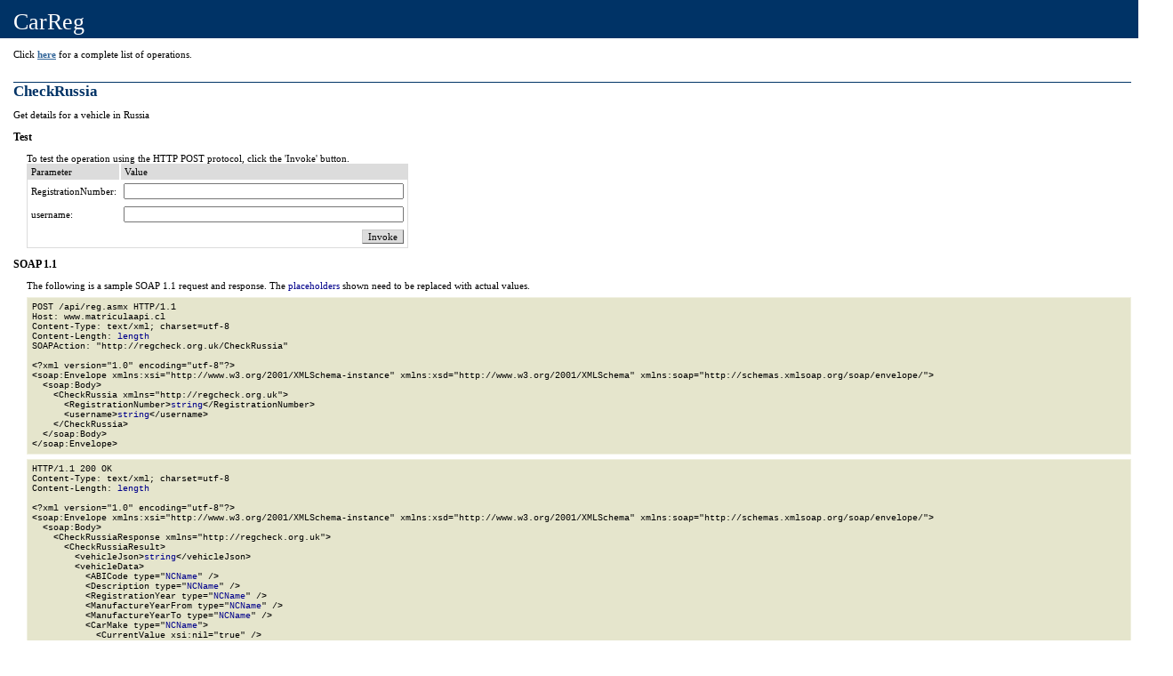

--- FILE ---
content_type: text/html; charset=utf-8
request_url: https://www.matriculaapi.cl/api/reg.asmx?op=CheckRussia
body_size: 19956
content:


<html>

    <head><link rel="alternate" type="text/xml" href="/api/reg.asmx?disco" />

    <style type="text/css">
    
		BODY { color: #000000; background-color: white; font-family: Verdana; margin-left: 0px; margin-top: 0px; }
		#content { margin-left: 30px; font-size: .70em; padding-bottom: 2em; }
		A:link { color: #336699; font-weight: bold; text-decoration: underline; }
		A:visited { color: #6699cc; font-weight: bold; text-decoration: underline; }
		A:active { color: #336699; font-weight: bold; text-decoration: underline; }
		A:hover { color: cc3300; font-weight: bold; text-decoration: underline; }
		P { color: #000000; margin-top: 0px; margin-bottom: 12px; font-family: Verdana; }
		pre { background-color: #e5e5cc; padding: 5px; font-family: Courier New; font-size: x-small; margin-top: -5px; border: 1px #f0f0e0 solid; }
		td { color: #000000; font-family: Verdana; font-size: .7em; }
		h2 { font-size: 1.5em; font-weight: bold; margin-top: 25px; margin-bottom: 10px; border-top: 1px solid #003366; margin-left: -15px; color: #003366; }
		h3 { font-size: 1.1em; color: #000000; margin-left: -15px; margin-top: 10px; margin-bottom: 10px; }
		ul { margin-top: 10px; margin-left: 20px; }
		ol { margin-top: 10px; margin-left: 20px; }
		li { margin-top: 10px; color: #000000; }
		font.value { color: darkblue; font: bold; }
		font.key { color: darkgreen; font: bold; }
		font.error { color: darkred; font: bold; }
		.heading1 { color: #ffffff; font-family: Tahoma; font-size: 26px; font-weight: normal; background-color: #003366; margin-top: 0px; margin-bottom: 0px; margin-left: -30px; padding-top: 10px; padding-bottom: 3px; padding-left: 15px; width: 105%; }
		.button { background-color: #dcdcdc; font-family: Verdana; font-size: 1em; border-top: #cccccc 1px solid; border-bottom: #666666 1px solid; border-left: #cccccc 1px solid; border-right: #666666 1px solid; }
		.frmheader { color: #000000; background: #dcdcdc; font-family: Verdana; font-size: .7em; font-weight: normal; border-bottom: 1px solid #dcdcdc; padding-top: 2px; padding-bottom: 2px; }
		.frmtext { font-family: Verdana; font-size: .7em; margin-top: 8px; margin-bottom: 0px; margin-left: 32px; }
		.frmInput { font-family: Verdana; font-size: 1em; }
		.intro { margin-left: -15px; }
           
    </style>

    <title>
	CarReg Web Service
</title></head>

  <body>

    <div id="content">

      <p class="heading1">CarReg</p><br>

      

      

      <span>
          <p class="intro">Click <a href="reg.asmx">here</a> for a complete list of operations.</p>
          <h2>CheckRussia</h2>
          <p class="intro">Get details for a vehicle in Russia</p>

          <h3>Test</h3>
          
          To test the operation using the HTTP POST protocol, click the 'Invoke' button.



                      <form target="_blank" action='https://www.matriculaapi.cl/api/reg.asmx/CheckRussia' method="POST">                      
                        
                          <table cellspacing="0" cellpadding="4" frame="box" bordercolor="#dcdcdc" rules="none" style="border-collapse: collapse;">
                          <tr>
	<td class="frmHeader" background="#dcdcdc" style="border-right: 2px solid white;">Parameter</td>
	<td class="frmHeader" background="#dcdcdc">Value</td>
</tr>

                        
                          <tr>
                            <td class="frmText" style="color: #000000; font-weight: normal;">RegistrationNumber:</td>
                            <td><input class="frmInput" type="text" size="50" name="RegistrationNumber"></td>
                          </tr>
                        
                          <tr>
                            <td class="frmText" style="color: #000000; font-weight: normal;">username:</td>
                            <td><input class="frmInput" type="text" size="50" name="username"></td>
                          </tr>
                        
                        <tr>
                          <td></td>
                          <td align="right"> <input type="submit" value="Invoke" class="button"></td>
                        </tr>
                        </table>
                      

                    </form>
                  <span>
              <h3>SOAP 1.1</h3>
              <p>The following is a sample SOAP 1.1 request and response.  The <font class=value>placeholders</font> shown need to be replaced with actual values.</p>

              <pre>POST /api/reg.asmx HTTP/1.1
Host: www.matriculaapi.cl
Content-Type: text/xml; charset=utf-8
Content-Length: <font class=value>length</font>
SOAPAction: "http://regcheck.org.uk/CheckRussia"

&lt;?xml version="1.0" encoding="utf-8"?&gt;
&lt;soap:Envelope xmlns:xsi="http://www.w3.org/2001/XMLSchema-instance" xmlns:xsd="http://www.w3.org/2001/XMLSchema" xmlns:soap="http://schemas.xmlsoap.org/soap/envelope/"&gt;
  &lt;soap:Body&gt;
    &lt;CheckRussia xmlns="http://regcheck.org.uk"&gt;
      &lt;RegistrationNumber&gt;<font class=value>string</font>&lt;/RegistrationNumber&gt;
      &lt;username&gt;<font class=value>string</font>&lt;/username&gt;
    &lt;/CheckRussia&gt;
  &lt;/soap:Body&gt;
&lt;/soap:Envelope&gt;</pre>

              <pre>HTTP/1.1 200 OK
Content-Type: text/xml; charset=utf-8
Content-Length: <font class=value>length</font>

&lt;?xml version="1.0" encoding="utf-8"?&gt;
&lt;soap:Envelope xmlns:xsi="http://www.w3.org/2001/XMLSchema-instance" xmlns:xsd="http://www.w3.org/2001/XMLSchema" xmlns:soap="http://schemas.xmlsoap.org/soap/envelope/"&gt;
  &lt;soap:Body&gt;
    &lt;CheckRussiaResponse xmlns="http://regcheck.org.uk"&gt;
      &lt;CheckRussiaResult&gt;
        &lt;vehicleJson&gt;<font class=value>string</font>&lt;/vehicleJson&gt;
        &lt;vehicleData&gt;
          &lt;ABICode type="<font class=value>NCName</font>" /&gt;
          &lt;Description type="<font class=value>NCName</font>" /&gt;
          &lt;RegistrationYear type="<font class=value>NCName</font>" /&gt;
          &lt;ManufactureYearFrom type="<font class=value>NCName</font>" /&gt;
          &lt;ManufactureYearTo type="<font class=value>NCName</font>" /&gt;
          &lt;CarMake type="<font class=value>NCName</font>"&gt;
            &lt;CurrentValue xsi:nil="true" /&gt;
            &lt;CurrentTextValue xsi:nil="true" /&gt;
          &lt;/CarMake&gt;
          &lt;CarModel type="<font class=value>NCName</font>" /&gt;
          &lt;BodyStyle type="<font class=value>NCName</font>"&gt;
            &lt;CurrentValue xsi:nil="true" /&gt;
            &lt;CurrentTextValue xsi:nil="true" /&gt;
          &lt;/BodyStyle&gt;
          &lt;EngineSize type="<font class=value>NCName</font>"&gt;
            &lt;CurrentValue xsi:nil="true" /&gt;
            &lt;CurrentTextValue xsi:nil="true" /&gt;
          &lt;/EngineSize&gt;
          &lt;NumberOfDoors type="<font class=value>NCName</font>"&gt;
            &lt;CurrentValue xsi:nil="true" /&gt;
            &lt;CurrentTextValue xsi:nil="true" /&gt;
          &lt;/NumberOfDoors&gt;
          &lt;Transmission type="<font class=value>NCName</font>"&gt;
            &lt;CurrentValue xsi:nil="true" /&gt;
            &lt;CurrentTextValue xsi:nil="true" /&gt;
          &lt;/Transmission&gt;
          &lt;FuelType type="<font class=value>NCName</font>"&gt;
            &lt;CurrentValue xsi:nil="true" /&gt;
            &lt;CurrentTextValue xsi:nil="true" /&gt;
          &lt;/FuelType&gt;
          &lt;MakeDescription type="<font class=value>NCName</font>" /&gt;
          &lt;ModelDescription type="<font class=value>NCName</font>" /&gt;
          &lt;Immobiliser type="<font class=value>NCName</font>"&gt;
            &lt;CurrentValue xsi:nil="true" /&gt;
            &lt;CurrentTextValue xsi:nil="true" /&gt;
          &lt;/Immobiliser&gt;
          &lt;NumberOfSeats type="<font class=value>NCName</font>"&gt;
            &lt;CurrentValue xsi:nil="true" /&gt;
            &lt;CurrentTextValue xsi:nil="true" /&gt;
          &lt;/NumberOfSeats&gt;
          &lt;IndicativeValue type="<font class=value>NCName</font>" /&gt;
          &lt;DriverSide type="<font class=value>NCName</font>"&gt;
            &lt;CurrentValue xsi:nil="true" /&gt;
            &lt;CurrentTextValue xsi:nil="true" /&gt;
          &lt;/DriverSide&gt;
        &lt;/vehicleData&gt;
      &lt;/CheckRussiaResult&gt;
    &lt;/CheckRussiaResponse&gt;
  &lt;/soap:Body&gt;
&lt;/soap:Envelope&gt;</pre>
          </span>

          <span>
              <h3>SOAP 1.2</h3>
              <p>The following is a sample SOAP 1.2 request and response.  The <font class=value>placeholders</font> shown need to be replaced with actual values.</p>

              <pre>POST /api/reg.asmx HTTP/1.1
Host: www.matriculaapi.cl
Content-Type: application/soap+xml; charset=utf-8
Content-Length: <font class=value>length</font>

&lt;?xml version="1.0" encoding="utf-8"?&gt;
&lt;soap12:Envelope xmlns:xsi="http://www.w3.org/2001/XMLSchema-instance" xmlns:xsd="http://www.w3.org/2001/XMLSchema" xmlns:soap12="http://www.w3.org/2003/05/soap-envelope"&gt;
  &lt;soap12:Body&gt;
    &lt;CheckRussia xmlns="http://regcheck.org.uk"&gt;
      &lt;RegistrationNumber&gt;<font class=value>string</font>&lt;/RegistrationNumber&gt;
      &lt;username&gt;<font class=value>string</font>&lt;/username&gt;
    &lt;/CheckRussia&gt;
  &lt;/soap12:Body&gt;
&lt;/soap12:Envelope&gt;</pre>

              <pre>HTTP/1.1 200 OK
Content-Type: application/soap+xml; charset=utf-8
Content-Length: <font class=value>length</font>

&lt;?xml version="1.0" encoding="utf-8"?&gt;
&lt;soap12:Envelope xmlns:xsi="http://www.w3.org/2001/XMLSchema-instance" xmlns:xsd="http://www.w3.org/2001/XMLSchema" xmlns:soap12="http://www.w3.org/2003/05/soap-envelope"&gt;
  &lt;soap12:Body&gt;
    &lt;CheckRussiaResponse xmlns="http://regcheck.org.uk"&gt;
      &lt;CheckRussiaResult&gt;
        &lt;vehicleJson&gt;<font class=value>string</font>&lt;/vehicleJson&gt;
        &lt;vehicleData&gt;
          &lt;ABICode type="<font class=value>NCName</font>" /&gt;
          &lt;Description type="<font class=value>NCName</font>" /&gt;
          &lt;RegistrationYear type="<font class=value>NCName</font>" /&gt;
          &lt;ManufactureYearFrom type="<font class=value>NCName</font>" /&gt;
          &lt;ManufactureYearTo type="<font class=value>NCName</font>" /&gt;
          &lt;CarMake type="<font class=value>NCName</font>"&gt;
            &lt;CurrentValue xsi:nil="true" /&gt;
            &lt;CurrentTextValue xsi:nil="true" /&gt;
          &lt;/CarMake&gt;
          &lt;CarModel type="<font class=value>NCName</font>" /&gt;
          &lt;BodyStyle type="<font class=value>NCName</font>"&gt;
            &lt;CurrentValue xsi:nil="true" /&gt;
            &lt;CurrentTextValue xsi:nil="true" /&gt;
          &lt;/BodyStyle&gt;
          &lt;EngineSize type="<font class=value>NCName</font>"&gt;
            &lt;CurrentValue xsi:nil="true" /&gt;
            &lt;CurrentTextValue xsi:nil="true" /&gt;
          &lt;/EngineSize&gt;
          &lt;NumberOfDoors type="<font class=value>NCName</font>"&gt;
            &lt;CurrentValue xsi:nil="true" /&gt;
            &lt;CurrentTextValue xsi:nil="true" /&gt;
          &lt;/NumberOfDoors&gt;
          &lt;Transmission type="<font class=value>NCName</font>"&gt;
            &lt;CurrentValue xsi:nil="true" /&gt;
            &lt;CurrentTextValue xsi:nil="true" /&gt;
          &lt;/Transmission&gt;
          &lt;FuelType type="<font class=value>NCName</font>"&gt;
            &lt;CurrentValue xsi:nil="true" /&gt;
            &lt;CurrentTextValue xsi:nil="true" /&gt;
          &lt;/FuelType&gt;
          &lt;MakeDescription type="<font class=value>NCName</font>" /&gt;
          &lt;ModelDescription type="<font class=value>NCName</font>" /&gt;
          &lt;Immobiliser type="<font class=value>NCName</font>"&gt;
            &lt;CurrentValue xsi:nil="true" /&gt;
            &lt;CurrentTextValue xsi:nil="true" /&gt;
          &lt;/Immobiliser&gt;
          &lt;NumberOfSeats type="<font class=value>NCName</font>"&gt;
            &lt;CurrentValue xsi:nil="true" /&gt;
            &lt;CurrentTextValue xsi:nil="true" /&gt;
          &lt;/NumberOfSeats&gt;
          &lt;IndicativeValue type="<font class=value>NCName</font>" /&gt;
          &lt;DriverSide type="<font class=value>NCName</font>"&gt;
            &lt;CurrentValue xsi:nil="true" /&gt;
            &lt;CurrentTextValue xsi:nil="true" /&gt;
          &lt;/DriverSide&gt;
        &lt;/vehicleData&gt;
      &lt;/CheckRussiaResult&gt;
    &lt;/CheckRussiaResponse&gt;
  &lt;/soap12:Body&gt;
&lt;/soap12:Envelope&gt;</pre>
          </span>

          <span>
              <h3>HTTP GET</h3>
              <p>The following is a sample HTTP GET request and response.  The <font class=value>placeholders</font> shown need to be replaced with actual values.</p>

              <pre>GET /api/reg.asmx/CheckRussia?<font class=key>RegistrationNumber</font>=<font class=value>string</font>&amp;<font class=key>username</font>=<font class=value>string</font> HTTP/1.1
Host: www.matriculaapi.cl
</pre>

              <pre>HTTP/1.1 200 OK
Content-Type: text/xml; charset=utf-8
Content-Length: <font class=value>length</font>

&lt;?xml version="1.0" encoding="utf-8"?&gt;
&lt;Vehicle xmlns="http://regcheck.org.uk"&gt;
  &lt;vehicleJson&gt;<font class=value>string</font>&lt;/vehicleJson&gt;
  &lt;vehicleData&gt;
    &lt;ABICode type="<font class=value>NCName</font>" /&gt;
    &lt;Description type="<font class=value>NCName</font>" /&gt;
    &lt;RegistrationYear type="<font class=value>NCName</font>" /&gt;
    &lt;ManufactureYearFrom type="<font class=value>NCName</font>" /&gt;
    &lt;ManufactureYearTo type="<font class=value>NCName</font>" /&gt;
    &lt;CarMake type="<font class=value>NCName</font>"&gt;
      &lt;CurrentValue type="<font class=value>NCName</font>" /&gt;
      &lt;CurrentTextValue type="<font class=value>NCName</font>" /&gt;
    &lt;/CarMake&gt;
    &lt;CarModel type="<font class=value>NCName</font>" /&gt;
    &lt;BodyStyle type="<font class=value>NCName</font>"&gt;
      &lt;CurrentValue type="<font class=value>NCName</font>" /&gt;
      &lt;CurrentTextValue type="<font class=value>NCName</font>" /&gt;
    &lt;/BodyStyle&gt;
    &lt;EngineSize type="<font class=value>NCName</font>"&gt;
      &lt;CurrentValue type="<font class=value>NCName</font>" /&gt;
      &lt;CurrentTextValue type="<font class=value>NCName</font>" /&gt;
    &lt;/EngineSize&gt;
    &lt;NumberOfDoors type="<font class=value>NCName</font>"&gt;
      &lt;CurrentValue type="<font class=value>NCName</font>" /&gt;
      &lt;CurrentTextValue type="<font class=value>NCName</font>" /&gt;
    &lt;/NumberOfDoors&gt;
    &lt;Transmission type="<font class=value>NCName</font>"&gt;
      &lt;CurrentValue type="<font class=value>NCName</font>" /&gt;
      &lt;CurrentTextValue type="<font class=value>NCName</font>" /&gt;
    &lt;/Transmission&gt;
    &lt;FuelType type="<font class=value>NCName</font>"&gt;
      &lt;CurrentValue type="<font class=value>NCName</font>" /&gt;
      &lt;CurrentTextValue type="<font class=value>NCName</font>" /&gt;
    &lt;/FuelType&gt;
    &lt;MakeDescription type="<font class=value>NCName</font>" /&gt;
    &lt;ModelDescription type="<font class=value>NCName</font>" /&gt;
    &lt;Immobiliser type="<font class=value>NCName</font>"&gt;
      &lt;CurrentValue type="<font class=value>NCName</font>" /&gt;
      &lt;CurrentTextValue type="<font class=value>NCName</font>" /&gt;
    &lt;/Immobiliser&gt;
    &lt;NumberOfSeats type="<font class=value>NCName</font>"&gt;
      &lt;CurrentValue type="<font class=value>NCName</font>" /&gt;
      &lt;CurrentTextValue type="<font class=value>NCName</font>" /&gt;
    &lt;/NumberOfSeats&gt;
    &lt;IndicativeValue type="<font class=value>NCName</font>" /&gt;
    &lt;DriverSide type="<font class=value>NCName</font>"&gt;
      &lt;CurrentValue type="<font class=value>NCName</font>" /&gt;
      &lt;CurrentTextValue type="<font class=value>NCName</font>" /&gt;
    &lt;/DriverSide&gt;
  &lt;/vehicleData&gt;
&lt;/Vehicle&gt;</pre>
          </span>

          <span>
              <h3>HTTP POST</h3>
              <p>The following is a sample HTTP POST request and response.  The <font class=value>placeholders</font> shown need to be replaced with actual values.</p>

              <pre>POST /api/reg.asmx/CheckRussia HTTP/1.1
Host: www.matriculaapi.cl
Content-Type: application/x-www-form-urlencoded
Content-Length: <font class=value>length</font>

<font class=key>RegistrationNumber</font>=<font class=value>string</font>&amp;<font class=key>username</font>=<font class=value>string</font></pre>

              <pre>HTTP/1.1 200 OK
Content-Type: text/xml; charset=utf-8
Content-Length: <font class=value>length</font>

&lt;?xml version="1.0" encoding="utf-8"?&gt;
&lt;Vehicle xmlns="http://regcheck.org.uk"&gt;
  &lt;vehicleJson&gt;<font class=value>string</font>&lt;/vehicleJson&gt;
  &lt;vehicleData&gt;
    &lt;ABICode type="<font class=value>NCName</font>" /&gt;
    &lt;Description type="<font class=value>NCName</font>" /&gt;
    &lt;RegistrationYear type="<font class=value>NCName</font>" /&gt;
    &lt;ManufactureYearFrom type="<font class=value>NCName</font>" /&gt;
    &lt;ManufactureYearTo type="<font class=value>NCName</font>" /&gt;
    &lt;CarMake type="<font class=value>NCName</font>"&gt;
      &lt;CurrentValue type="<font class=value>NCName</font>" /&gt;
      &lt;CurrentTextValue type="<font class=value>NCName</font>" /&gt;
    &lt;/CarMake&gt;
    &lt;CarModel type="<font class=value>NCName</font>" /&gt;
    &lt;BodyStyle type="<font class=value>NCName</font>"&gt;
      &lt;CurrentValue type="<font class=value>NCName</font>" /&gt;
      &lt;CurrentTextValue type="<font class=value>NCName</font>" /&gt;
    &lt;/BodyStyle&gt;
    &lt;EngineSize type="<font class=value>NCName</font>"&gt;
      &lt;CurrentValue type="<font class=value>NCName</font>" /&gt;
      &lt;CurrentTextValue type="<font class=value>NCName</font>" /&gt;
    &lt;/EngineSize&gt;
    &lt;NumberOfDoors type="<font class=value>NCName</font>"&gt;
      &lt;CurrentValue type="<font class=value>NCName</font>" /&gt;
      &lt;CurrentTextValue type="<font class=value>NCName</font>" /&gt;
    &lt;/NumberOfDoors&gt;
    &lt;Transmission type="<font class=value>NCName</font>"&gt;
      &lt;CurrentValue type="<font class=value>NCName</font>" /&gt;
      &lt;CurrentTextValue type="<font class=value>NCName</font>" /&gt;
    &lt;/Transmission&gt;
    &lt;FuelType type="<font class=value>NCName</font>"&gt;
      &lt;CurrentValue type="<font class=value>NCName</font>" /&gt;
      &lt;CurrentTextValue type="<font class=value>NCName</font>" /&gt;
    &lt;/FuelType&gt;
    &lt;MakeDescription type="<font class=value>NCName</font>" /&gt;
    &lt;ModelDescription type="<font class=value>NCName</font>" /&gt;
    &lt;Immobiliser type="<font class=value>NCName</font>"&gt;
      &lt;CurrentValue type="<font class=value>NCName</font>" /&gt;
      &lt;CurrentTextValue type="<font class=value>NCName</font>" /&gt;
    &lt;/Immobiliser&gt;
    &lt;NumberOfSeats type="<font class=value>NCName</font>"&gt;
      &lt;CurrentValue type="<font class=value>NCName</font>" /&gt;
      &lt;CurrentTextValue type="<font class=value>NCName</font>" /&gt;
    &lt;/NumberOfSeats&gt;
    &lt;IndicativeValue type="<font class=value>NCName</font>" /&gt;
    &lt;DriverSide type="<font class=value>NCName</font>"&gt;
      &lt;CurrentValue type="<font class=value>NCName</font>" /&gt;
      &lt;CurrentTextValue type="<font class=value>NCName</font>" /&gt;
    &lt;/DriverSide&gt;
  &lt;/vehicleData&gt;
&lt;/Vehicle&gt;</pre>
          </span>

      </span>
      

    
    
      

      

    
  </body>
</html>
